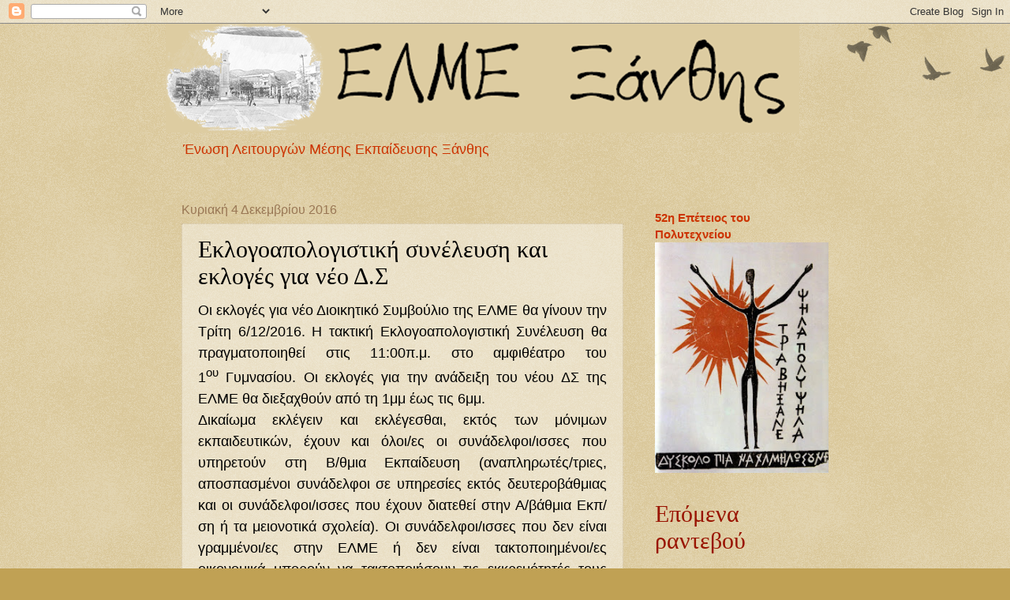

--- FILE ---
content_type: text/html; charset=UTF-8
request_url: https://elmexanthis.blogspot.com/b/stats?style=BLACK_TRANSPARENT&timeRange=ALL_TIME&token=APq4FmCZtk-HPBbHuBhlLAdV0qdrpVRd5pQS9cx8_F61pBw6c7GLLS7zuKFg57XoWiZvGU6w5eBnHmdmzmZYoxtsMO_NSH9mCw
body_size: -13
content:
{"total":640032,"sparklineOptions":{"backgroundColor":{"fillOpacity":0.1,"fill":"#000000"},"series":[{"areaOpacity":0.3,"color":"#202020"}]},"sparklineData":[[0,27],[1,16],[2,18],[3,19],[4,9],[5,33],[6,60],[7,98],[8,86],[9,20],[10,43],[11,37],[12,46],[13,47],[14,52],[15,59],[16,42],[17,12],[18,24],[19,11],[20,14],[21,13],[22,13],[23,13],[24,24],[25,12],[26,16],[27,9],[28,9],[29,5]],"nextTickMs":1800000}